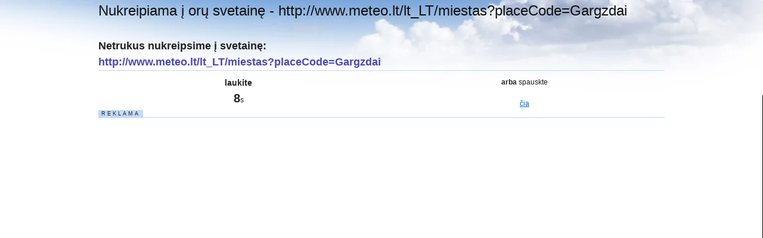

--- FILE ---
content_type: text/html; charset=UTF-8
request_url: https://visi-orai.lt/go/?item=site&cityid=28&siteid=6&u=http://www.meteo.lt/lt_LT/miestas?placeCode=Gargzdai
body_size: 8292
content:
<!DOCTYPE html>
<html xml:lang="lt" lang="lt">
<head>
 <title>Nukreipiama į orų svetainę - http://www.meteo.lt/lt_LT/miestas?placeCode=Gargzdai</title>
 <meta http-equiv="content-type" content="text/html; charset=utf-8" />
 <meta name="viewport" content="width=device-width, initial-scale=1">
 <meta name="robots" content="index,follow" />
<meta http-equiv="content-type" content="text/html; charset=utf-8" /> <link rel="image_src" href="https://visi-orai.lt/img/logo_big.jpg" />
<meta name="title" content="" /> <link rel="icon" type="image/ico" href="/favicon.ico" />
<link rel="shortcut icon" href="/favicon.ico" />
<meta name="viewport" content="width=device-width, initial-scale=1"> <link type="text/css" rel="stylesheet" href="//visi-orai.lt/chc/css-js/17681347584bf43679e91dbf86e7bfaeebd68ba215.css" media="screen" />
<script type="text/javascript" src="//visi-orai.lt/chc/css-js/1768134759d6876a0a2ef9e41fada4051890354ad3.js" charset="UTF-8"></script>
<!--[if lt IE 8]>
<![endif]--> <style>.async-hide { opacity: 0 !important} </style>
<script>(function(a,s,y,n,c,h,i,d,e){s.className+=' '+y;h.start=1*new Date;
h.end=i=function(){s.className=s.className.replace(RegExp(' ?'+y),'')};
(a[n]=a[n]||[]).hide=h;setTimeout(function(){i();h.end=null},c);h.timeout=c;
})(window,document.documentElement,'async-hide','dataLayer',4000,
{'GTM-MBC2D6P':true});</script>
<script>
 (function(i,s,o,g,r,a,m){i['GoogleAnalyticsObject']=r;i[r]=i[r]||function(){
 (i[r].q=i[r].q||[]).push(arguments)},i[r].l=1*new Date();a=s.createElement(o),
 m=s.getElementsByTagName(o)[0];a.async=1;a.src=g;m.parentNode.insertBefore(a,m)
 })(window,document,'script','//www.google-analytics.com/analytics.js','ga');

 ga('create', 'UA-20080335-1', 'auto');
 ga('require', 'GTM-MBC2D6P');
 ga('send', 'pageview');
</script>
<!-- Google tag (gtag.js) -->
<script async src="https://www.googletagmanager.com/gtag/js?id=G-5CL46N2HKY"></script>
<script>
 window.dataLayer = window.dataLayer || [];
 function gtag(){dataLayer.push(arguments);}
 gtag('js', new Date());

 gtag('config', 'G-5CL46N2HKY');
</script><script data-ad-client="ca-pub-2733084168242371" async src="https://pagead2.googlesyndication.com/pagead/js/adsbygoogle.js"></script></head>
 <body>
 <div class="container container-fluid">
 <h2 class="page-name">Nukreipiama į orų svetainę - http://www.meteo.lt/lt_LT/miestas?placeCode=Gargzdai</h2>
<div class="span-24 last redirect-msg">
 <div class="span-24 last linkto-text">Netrukus nukreipsime į svetainę:<br /> <span class="url">http://www.meteo.lt/lt_LT/miestas?placeCode=Gargzdai</span></div>
 <div class="span-12 time1-cont"><p>laukite</p><span id="t" class="time"></span>s</div>
 <div class="span-12 last time2-cont"><p><strong>arba</strong> spauskte</p><br /><a href="http://www.meteo.lt/lt_LT/miestas?placeCode=Gargzdai">čia</a></div>
</div>
 <div class="span-2 last ad-title">R E K L A M A</div>
<div class="span-24 last ad-cont-tip">
 <div class="span-8">
 <div style="margin-bottom: 40px; width: 300px; height: 280px;">
 <script async src="//pagead2.googlesyndication.com/pagead/js/adsbygoogle.js?client=ca-pub-2733084168242371"
 crossorigin="anonymous"></script>
<!-- visi-orai.lt basic responsive ad -->
<ins class="adsbygoogle"
 style="display:block"
 data-ad-client="ca-pub-2733084168242371"
 data-ad-slot="5778339647"
 data-ad-format="auto"
 data-full-width-responsive="true"></ins>
<script>
 (adsbygoogle = window.adsbygoogle || []).push({});
</script></div> </div>
 <div class="span-8">
 <div style="margin-bottom: 40px; width: 300px; height: 280px;">
 <script async src="//pagead2.googlesyndication.com/pagead/js/adsbygoogle.js?client=ca-pub-2733084168242371"
 crossorigin="anonymous"></script>
<!-- visi-orai.lt basic responsive ad -->
<ins class="adsbygoogle"
 style="display:block"
 data-ad-client="ca-pub-2733084168242371"
 data-ad-slot="5778339647"
 data-ad-format="auto"
 data-full-width-responsive="true"></ins>
<script>
 (adsbygoogle = window.adsbygoogle || []).push({});
</script></div> </div>
 <div class="span-8 last">
 <div style="margin-bottom: 40px; width: 300px; height: 280px;">
 <script async src="//pagead2.googlesyndication.com/pagead/js/adsbygoogle.js?client=ca-pub-2733084168242371"
 crossorigin="anonymous"></script>
<!-- visi-orai.lt basic responsive ad -->
<ins class="adsbygoogle"
 style="display:block"
 data-ad-client="ca-pub-2733084168242371"
 data-ad-slot="5778339647"
 data-ad-format="auto"
 data-full-width-responsive="true"></ins>
<script>
 (adsbygoogle = window.adsbygoogle || []).push({});
</script></div> </div>
</div><div class="span-12 news-block">
 <h1>Lietuvos orų naujienos internetiniuose portaluose</h1>
 <ul>
 <li><span class="date">Prieš: 17 val. </span> <a href="https://visi-orai.lt/go/?u=https://www.tv3.lt/naujiena/lietuva/tarnybos-ispeja-atsilus-orams-galimi-potvyniai-stai-kaip-pasiruosti-n1488299"> Tarnybos įspėja: atšilus orams galimi potvyniai – štai kaip pasiruošti </a> <span class="source">(tv3.lt)</span></li>
 <li><span class="date">Prieš: 18 val. </span> <a href="https://visi-orai.lt/go/?u=http://www.lrytas.lt/verslas/rinkos-pulsas/2026/01/23/news/ziema-dziugina-sniegu-bet-atnesa-ir-traumu-sausi-fiksuojama-po-30-zalu-per-diena-41072760/"> Žiema džiugina sniegu, bet atneša ir traumų: sausį fiksuojama po 30 žalų per dieną </a> <span class="source">(lrytas.lt)</span></li>
 <li><span class="date">Prieš: 20 val. </span> <a href="https://visi-orai.lt/go/?u=https://www.delfi.lt/naujienos/naujienos/lietuvoje/vilniuje-ir-kaune-ispejimai-del-potvynio-gresmes-vandens-lygis-vos-per-para-pakilo-net-1-5-m-120202240"> Vilniuje ir Kaune – įspėjimai dėl potvynio grėsmės: vandens lygis vos per parą pakilo net 1,5 m </a> <span class="source">(delfi.lt)</span></li>
 <li><span class="date">Prieš: 20 val. </span> <a href="https://visi-orai.lt/go/?u=https://www.tv3.lt/naujiena/lietuva/naujausia-prognoze-kita-savaite-orai-keisis-is-esmes-stai-kas-laukia-n1488204"> Naujausia prognozė: kitą savaitę orai keisis iš esmės – štai kas laukia </a> <span class="source">(tv3.lt)</span></li>
 <li><span class="date">Prieš: 21 val. </span> <a href="https://visi-orai.lt/go/?u=https://www.delfi.lt/naujienos/naujienos/lietuvoje/sinoptikai-jau-zada-dideles-permainas-skelbia-ka-zada-visi-oru-modeliai-120202198"> Sinoptikai jau praneša apie dideles permainas – skelbia, ką žada visi orų modeliai </a> <span class="source">(delfi.lt)</span></li>
 <li><span class="date">Prieš: 21 val. </span> <a href="https://visi-orai.lt/go/?u=https://www.15min.lt/naujiena/aktualu/orai/atsargi-prognoze-kita-savaite-pagaliau-atsils-gresia-didelis-potvynis-60-2607242?utm_source=rsszymes&amp;utm_medium=rss&amp;utm_campaign=rssfeed"> Atsargi prognozė: kitą savaitę pagaliau atšils, gresia didelis potvynis </a> <span class="source">(15min.lt)</span></li>
 <li><span class="date">Prieš: 22 val. </span> <a href="https://visi-orai.lt/go/?u=https://www.15min.lt/naujiena/aktualu/pasaulis/ekspertas-atenuose-per-diena-iskrito-sesiu-menesiu-lietaus-norma-57-2607188?utm_source=rsszymes&amp;utm_medium=rss&amp;utm_campaign=rssfeed"> Ekspertas: Atėnuose per dieną iškrito šešių mėnesių lietaus norma </a> <span class="source">(15min.lt)</span></li>
 <li><span class="date">Prieš: 22 val. </span> <a href="https://visi-orai.lt/go/?u=https://www.15min.lt/naujiena/aktualu/pasaulis/ekspertas-atenuose-per-diena-iskrito-sesiu-menesiu-lietaus-norma-57-2607188?utm_source=rsszymes&amp;utm_medium=rss&amp;utm_campaign=rssfeed"> Lietaus siena nusiaubė Atėnus: vos per dieną pusmečio lietaus norma </a> <span class="source">(15min.lt)</span></li>
 <li><span class="date">Prieš: 23 val. </span> <a href="https://visi-orai.lt/go/?u=https://mano-gargzdai.lt/index.php/component/k2/item/35375-savaitgali-sausi-bet-salti-orai"> Savaitgalį – sausi, bet šalti orai </a> <span class="source">(mano-gargzdai.lt)</span></li>
 <li><span class="date">Prieš: 23 val. </span> <a href="https://visi-orai.lt/go/?u=https://madeinvilnius.lt/transportas/dar-sia-savaite-bus-pabarstyti-visi-zemesnio-prieziuros-lygio-valstybiniai-keliai/"> Dar šią savaitę bus pabarstyti visi žemesnio priežiūros lygio valstybiniai keliai </a> <span class="source">(madeinvilnius.lt)</span></li>
 <li><span class="date">Prieš: 23 val. </span> <a href="https://visi-orai.lt/go/?u=https://ve.lt/gyvenimas/laisvalaikis/sausio-23-osios-magnetine-audra-ka-svarbu-zinoti"> Sausio 23-osios magnetinė audra: ką svarbu žinoti </a> <span class="source">(ve.lt)</span></li>
 <li><span class="date">Prieš: 23 val. </span> <a href="https://visi-orai.lt/go/?u=https://www.15min.lt/naujiena/aktualu/orai/savaitgali-dar-spaus-saltukas-ateinancia-savaite-oru-permainos-60-2607110?utm_source=rssfeed_default&amp;utm_medium=rss&amp;utm_campaign=rssfeed"> Savaitgalį dar spaus šaltukas, ateinančią savaitę – orų permainos </a> <span class="source">(15min.lt)</span></li>
 <li><span class="date">Prieš: 23 val. </span> <a href="https://visi-orai.lt/go/?u=https://www.15min.lt/naujiena/aktualu/lietuva/druska-ant-pesciuju-taku-vilniuje-supykde-vilniete-net-nesinori-eiti-i-lauka-56-2606882?utm_source=rsszymes&amp;utm_medium=rss&amp;utm_campaign=rssfeed"> Druska ant pėsčiųjų takų Vilniuje supykdė vilnietę: net nesinori eiti į lauką </a> <span class="source">(15min.lt)</span></li>
 <li><span class="date">Prieš: 24 val. </span> <a href="https://visi-orai.lt/go/?u=https://www.lrt.lt/naujienos/lietuvoje/2/2815006/po-zvarbaus-penktadienio-ir-salto-savaitgalio-oru-permainos"> Po žvarbaus penktadienio ir šalto savaitgalio – orų permainos </a> <span class="source">(lrt.lt)</span></li>
 <li><span class="date">Prieš: 1 d. </span> <a href="https://visi-orai.lt/go/?u=https://www.tv3.lt/naujiena/lietuva/is-sinoptiku-lupu-naujausia-informacija-apie-orus-paaiskejo-koks-bus-savaitgalis-n1488134"> Iš sinoptikų lūpų – naujausia informacija apie orus: paaiškėjo, koks bus savaitgalis </a> <span class="source">(tv3.lt)</span></li>
 <li><span class="date">Prieš: 1 d. </span> <a href="https://visi-orai.lt/go/?u=http://www.lrytas.lt/gamta/gamtaorai/2026/01/23/news/sinoptikas-uzsimena-apie-permainas-bus-labai-zvarbu-bet-greit-turetu-plustelti-siltesni-orai-41065056/"> Sinoptikas užsimena apie permainas: bus labai žvarbu, bet greit turėtų plūstelti šiltesni orai </a> <span class="source">(lrytas.lt)</span></li>
 <li><span class="date">Prieš: 1 d. </span> <a href="https://visi-orai.lt/go/?u=https://madeinvilnius.lt/orai-vilniuje/sinoptike-perspeja-atkeliauja-permainos/"> Sinoptikė perspėja: atkeliauja permainos </a> <span class="source">(madeinvilnius.lt)</span></li>
 <li><span class="date">Prieš: 2 d. </span> <a href="https://visi-orai.lt/go/?u=https://www.lrt.lt/naujienos/lietuvoje/2/2814350/neryje-ramu-bet-ruosiamasi-viskam-kas-butu-jeigu-ledai-istrigtu-prie-naujo-tilto-kaune"> Neryje ramu, bet ruošiamasi viskam: kas būtų, jeigu ledai įstrigtų prie naujo tilto Kaune </a> <span class="source">(lrt.lt)</span></li>
 <li><span class="date">Prieš: 2 d. </span> <a href="https://visi-orai.lt/go/?u=https://www.tv3.lt/naujiena/lietuva/jau-greit-sulauksime-seniai-regetu-oru-ir-net-silumos-ziema-smarkiai-pasikeis-n1488044"> Jau greit sulauksime seniai regėtų orų ir net šilumos: „Žiema smarkiai pasikeis“ </a> <span class="source">(tv3.lt)</span></li>
 <li><span class="date">Prieš: 2 d. </span> <a href="https://visi-orai.lt/go/?u=https://www.delfi.lt/naujienos/naujienos/lietuvoje/sinoptikai-tai-potvynio-tikimybes-signalas-120202026"> Sinoptikai: tai potvynio tikimybės signalas </a> <span class="source">(delfi.lt)</span></li>
 <li><span class="date">Prieš: 2 d. </span> <a href="https://visi-orai.lt/go/?u=https://madeinvilnius.lt/orai-vilniuje/simtmecio-potvyniai-lietuvoje-gali-sugrizti-greiciau-nei-manyta/"> Šimtmečio potvyniai Lietuvoje gali sugrįžti greičiau, nei manyta </a> <span class="source">(madeinvilnius.lt)</span></li>
 <li><span class="date">Prieš: 2 d. </span> <a href="https://visi-orai.lt/go/?u=https://www.tv3.lt/naujiena/lietuva/saltis-kausto-savivaldybes-perspeja-del-1-reiskinio-kur-buvo-salciausia-n1487905"> Šaltis kausto savivaldybes – perspėja dėl 1 reiškinio: kur buvo šalčiausia? </a> <span class="source">(tv3.lt)</span></li>
 <li><span class="date">Prieš: 2 d. </span> <a href="https://visi-orai.lt/go/?u=https://ve.lt/aktualijos/lietuva/lietuvos-laukuose-seniai-matyta-ziema-kas-laukia-sniegu-uzklotu-paseliu"> Lietuvos laukuose – seniai matyta žiema: kas laukia sniegu užklotų pasėlių? </a> <span class="source">(ve.lt)</span></li>
 <li><span class="date">Prieš: 2 d. </span> <a href="https://visi-orai.lt/go/?u=https://ve.lt/orai/kada-ateis-pavasaris-5-sausio-pabaigos-dienos-kurios-atskleis-tiesa-apie-busimus-orus"> Kada ateis pavasaris: 5 sausio pabaigos dienos, kurios atskleis tiesą apie būsimus orus </a> <span class="source">(ve.lt)</span></li>
 <li><span class="date">Prieš: 2 d. </span> <a href="https://visi-orai.lt/go/?u=https://www.tv3.lt/naujiena/lietuva/sinoptike-ispeja-lietuvos-link-atkeliauja-arktinis-anticiklonas-orai-keisis-n1487865"> Sinoptikė įspėja – Lietuvos link atkeliauja arktinis anticiklonas: orai keisis </a> <span class="source">(tv3.lt)</span></li>
 <li><span class="date">Prieš: 2 d. </span> <a href="https://visi-orai.lt/go/?u=https://www.15min.lt/naujiena/aktualu/orai/meteorologai-ispeja-lauke-daug-salciau-nei-rodo-termometrai-60-2606576?utm_source=rsszymes&amp;utm_medium=rss&amp;utm_campaign=rssfeed"> Meteorologai įspėja: lauke – daug šalčiau nei rodo termometrai </a> <span class="source">(15min.lt)</span></li>
 <li><span class="date">Prieš: 2 d. </span> <a href="https://visi-orai.lt/go/?u=http://www.lrytas.lt/verslas/agro-naujienos/2026/01/22/news/lietuvos-laukuose-jau-seniai-matyta-ziema-ukininkams-ne-vien-blogos-zinios-41059084/"> Lietuvos laukuose jau seniai matyta žiema: ūkininkams – ne vien blogos žinios </a> <span class="source">(lrytas.lt)</span></li>
 <li><span class="date">Prieš: 2 d. </span> <a href="https://visi-orai.lt/go/?u=https://www.tv3.lt/naujiena/lietuva/perspeja-vieno-rajono-gyventojus-galimas-potvynis-n1487816"> Perspėja vieno rajono gyventojus: galimas potvynis </a> <span class="source">(tv3.lt)</span></li>
 <li><span class="date">Prieš: 2 d. </span> <a href="https://visi-orai.lt/go/?u=https://madeinvilnius.lt/naujienos/miestas/neries-krantineje-laikinai-ismontuojami-suoliukai/"> Neries krantinėje laikinai išmontuojami suoliukai </a> <span class="source">(madeinvilnius.lt)</span></li>
 <li><span class="date">Prieš: 2 d. </span> <a href="https://visi-orai.lt/go/?u=https://ve.lt/gyvenimas/sveikata/pasipyle-ziemos-traumos-medikai-turi-daug-darbo-bet-padeti-gali-pingvinai-ir"> Pasipylė žiemos traumos: medikai turi daug darbo, bet padėti gali pingvinai ir katės </a> <span class="source">(ve.lt)</span></li>
 <li><span class="date">Prieš: 2 d. </span> <a href="https://visi-orai.lt/go/?u=https://madeinvilnius.lt/naujienos/lietuvos-naujienos/specialistai-ispeja-ant-stogu-susikaupes-sniegas-gali-pazeisti-pastatus/"> Specialistai įspėja: ant stogų susikaupęs sniegas gali pažeisti pastatus </a> <span class="source">(madeinvilnius.lt)</span></li>
 <li><span class="date">Prieš: 2 d. </span> <a href="https://visi-orai.lt/go/?u=https://www.lrt.lt/naujienos/lietuvoje/2/2814016/orai-bus-debesuota-sustipres-vejas"> Orai: bus debesuota, sustiprės vėjas </a> <span class="source">(lrt.lt)</span></li>
 <li><span class="date">Prieš: 2 d. </span> <a href="https://visi-orai.lt/go/?u=https://www.15min.lt/naujiena/aktualu/orai/orai-lt-artimiausiomis-paromis-stipres-vejas-vietomis-truputi-pasnigs-60-2606284?utm_source=rssfeed_default&amp;utm_medium=rss&amp;utm_campaign=rssfeed"> Orai.lt: artimiausiomis paromis stiprės vėjas, vietomis truputį pasnigs </a> <span class="source">(15min.lt)</span></li>
 <li><span class="date">Prieš: 2 d. </span> <a href="https://visi-orai.lt/go/?u=https://www.tv3.lt/naujiena/lietuva/is-sinoptiku-naujausia-zinia-apie-orus-lietuvoje-stai-kas-dar-laukia-sia-savaite-n1487778"> Iš sinoptikų – naujausia žinia apie orus Lietuvoje: štai kas dar laukia šią savaitę </a> <span class="source">(tv3.lt)</span></li>
 <li><span class="date">Prieš: 2 d. </span> <a href="https://visi-orai.lt/go/?u=http://www.lrytas.lt/gamta/gamtaorai/2026/01/22/news/salciui-neslugstant-sinoptiku-zinia-del-stiprejanciu-gusiu-greit-vel-pazirs-ir-snaiges-41056667/"> Šalčiui neslūgstant – sinoptikų žinia dėl stiprėjančių gūsių: greit vėl pažirs ir snaigės </a> <span class="source">(lrytas.lt)</span></li>
 <li><span class="date">Prieš: 2 d. </span> <a href="https://visi-orai.lt/go/?u=https://www.lrt.lt/naujienos/lietuvoje/2/2813401/kauno-rajono-gyventojai-su-nerimu-stebi-situacija-nuogastaujama-del-itin-galingo-potvynio"> Kauno rajono gyventojai su nerimu stebi situaciją: nuogąstaujama dėl itin galingo potvynio </a> <span class="source">(lrt.lt)</span></li>
 <li><span class="date">Prieš: 2 d. </span> <a href="https://visi-orai.lt/go/?u=https://www.lrt.lt/naujienos/lietuvoje/2/2813384/daugeja-salcio-auku-nukencia-ne-tik-zmones-bet-ir-gyvunai"> Daugėja šalčio aukų – nukenčia ne tik žmonės, bet ir gyvūnai </a> <span class="source">(lrt.lt)</span></li>
 <li><span class="date">Prieš: 2 d. </span> <a href="https://visi-orai.lt/go/?u=https://madeinvilnius.lt/orai-vilniuje/sinoptike-turi-blogu-ziniu-atsilimo-kol-kas-nematyti/"> Sinoptikė turi blogų žinių: atšilimo kol kas nematyti </a> <span class="source">(madeinvilnius.lt)</span></li>
 <li><span class="date">Prieš: 3 d. </span> <a href="https://visi-orai.lt/go/?u=https://www.tv3.lt/naujiena/lietuva/orai-keisis-skubiai-ispeja-kas-laukia-n1487685"> Orai keisis: skubiai įspėja, kas laukia </a> <span class="source">(tv3.lt)</span></li>
 <li><span class="date">Prieš: 3 d. </span> <a href="https://visi-orai.lt/go/?u=https://madeinvilnius.lt/naujienos/miestas/grinda-perspeja-neries-krantine-uztvindyta/"> „Grinda“ perspėja: Neries krantinė užtvindyta </a> <span class="source">(madeinvilnius.lt)</span></li>
 <li><span class="date">Prieš: 3 d. </span> <a href="https://visi-orai.lt/go/?u=https://www.lrt.lt/naujienos/lietuvoje/2/2813319/neries-upe-sukauste-ledas-vandens-lygis-kyla-vilniuje-kauno-r-ispejimas-del-potvynio"> Neries upę sukaustė ledas: vandens lygis kyla Vilniuje, Kauno r. – įspėjimas dėl potvynio </a> <span class="source">(lrt.lt)</span></li>
 <li><span class="date">Prieš: 3 d. </span> <a href="https://visi-orai.lt/go/?u=https://www.15min.lt/sveikata/naujiena/gera-savijauta/lietuvoje-oro-tarsa-virsija-normas-ar-galima-eiti-i-lauka-1700-2605964?utm_source=rsszymes&amp;utm_medium=rss&amp;utm_campaign=rssfeed"> Lietuvoje oro tarša viršija normas: ar galima eiti į lauką? </a> <span class="source">(15min.lt)</span></li>
 <li><span class="date">Prieš: 3 d. </span> <a href="https://visi-orai.lt/go/?u=https://www.15min.lt/naujiena/aktualu/lietuva/rekordiniu-spusciu-vilniuje-galvosukis-tarnybos-kaltina-snygi-ir-vilkikus-ministerija-savivaldybe-56-2605314?utm_source=rssfeed_default&amp;utm_medium=rss&amp;utm_campaign=rssfeed"> Rekordinių spūsčių Vilniuje galvosūkis: tarnybos kaltina snygį ir vilkikus, ministerija – savivaldybę </a> <span class="source">(15min.lt)</span></li>
 <li><span class="date">Prieš: 3 d. </span> <a href="https://visi-orai.lt/go/?u=https://ve.lt/kriminalai/nakti-teko-sprukti-i-ziemos-speiga-smoge-be-gailescio-dvi-seimos-liko-be-namu"> Naktį teko sprukti į žiemos speigą: smogė be gailesčio – dvi šeimos liko be namų </a> <span class="source">(ve.lt)</span></li>
 <li><span class="date">Prieš: 3 d. </span> <a href="https://visi-orai.lt/go/?u=https://www.tv3.lt/naujiena/lietuva/perspeja-apie-didziausius-salcius-beda-pirstu-i-kelias-dienas-apsibraukite-raudonai-n1487513"> Perspėja apie didžiausius šalčius: beda pirštu į kelias dienas – apsibraukite raudonai </a> <span class="source">(tv3.lt)</span></li>
 <li><span class="date">Prieš: 3 d. </span> <a href="https://visi-orai.lt/go/?u=https://www.15min.lt/naujiena/aktualu/lietuva/ispejimas-gyventojams-vilniuje-itin-didele-oro-tarsa-lauke-geriau-deveti-kauke-56-2605778?utm_source=rssfeed_default&amp;utm_medium=rss&amp;utm_campaign=rssfeed"> Įspėjimas gyventojams: Vilniuje itin didelė oro tarša, lauke geriau dėvėti kaukę </a> <span class="source">(15min.lt)</span></li>
 <li><span class="date">Prieš: 3 d. </span> <a href="https://visi-orai.lt/go/?u=https://ve.lt/orai/seniai-regeto-stiprumo-magnetine-audra-tesiasi-o-fotografai-ir-romantikai-dziugauja-nuotrauku"> Seniai regėto stiprumo magnetinė audra tęsiasi, o fotografai ir romantikai – džiūgauja (nuotraukų galerija) </a> <span class="source">(ve.lt)</span></li>
 <li><span class="date">Prieš: 3 d. </span> <a href="https://visi-orai.lt/go/?u=http://www.lrytas.lt/gamta/gamtaorai/2026/01/21/news/paskelbe-kur-lietuvoje-buvo-salciausia-naktis-cia-kando-labai-rimtai-41046675/"> Paskelbė, kur Lietuvoje buvo šalčiausia naktis: čia kando labai rimtai </a> <span class="source">(lrytas.lt)</span></li>
 <li><span class="date">Prieš: 3 d. </span> <a href="https://visi-orai.lt/go/?u=https://ve.lt/orai/zeme-pasieke-stipriausia-radiacine-audra-tokios-nemateme-jau-25-metus"> Žemę pasiekė stipriausia per 25 metus radiacinė audra: ko tikėtis artimiausiu metu? </a> <span class="source">(ve.lt)</span></li>
 <li><span class="date">Prieš: 3 d. </span> <a href="https://visi-orai.lt/go/?u=https://www.15min.lt/naujiena/aktualu/orai/daugiau-nei-20-laipsniu-saltis-net-9-savivaldybese-60-2605474?utm_source=rssfeed_default&amp;utm_medium=rss&amp;utm_campaign=rssfeed"> Daugiau nei 20 laipsnių šaltis – net 9 savivaldybėse </a> <span class="source">(15min.lt)</span></li>
 </ul>
 <a href="/oru-naujienos">Orų naujienos</a>
</div>
<div class="span-12 last city-list-block">
 <div class="span-12 last">
 <h2>Patikrinkite orų prognozes Lietuvos miestams ir miesteliams</h2>
 </div>
 <div class="span-6">
 <ul>
 <li><a href="https://visi-orai.lt/orai-kaune/">Orai Kaune</a></li>
 <li><a href="https://visi-orai.lt/orai-siauliuose/">Orai Šiauliuose</a></li>
 <li><a href="https://visi-orai.lt/orai-alytuje/">Orai Alytuje</a></li>
 <li><a href="https://visi-orai.lt/orai-mazeikiuose/">Orai Mažeikiuose</a></li>
 <li><a href="https://visi-orai.lt/orai-utenoje/">Orai Utenoje</a></li>
 <li><a href="https://visi-orai.lt/orai-telsiuose/">Orai Telšiuose</a></li>
 <li><a href="https://visi-orai.lt/orai-ukmergeje/">Orai Ukmergėje</a></li>
 <li><a href="https://visi-orai.lt/orai-plungeje/">Orai Plungėje</a></li>
 <li><a href="https://visi-orai.lt/orai-siluteje/">Orai Šilutėje</a></li>
 <li><a href="https://visi-orai.lt/orai-palangoje/">Orai Palangoje</a></li>
 <li><a href="https://visi-orai.lt/orai-druskininkuose/">Orai Druskininkuose</a></li>
 <li><a href="https://visi-orai.lt/orai-birzuose/">Orai Biržuose</a></li>
 <li><a href="https://visi-orai.lt/orai-kursenuose/">Orai Kuršėnuose</a></li>
 <li><a href="https://visi-orai.lt/orai-raseiniuose/">Orai Raseiniuose</a></li>
 <li><a href="https://visi-orai.lt/orai-garliavoje/">Orai Garliavoje</a></li>
 <li><a href="https://visi-orai.lt/orai-grigiskese/">Orai Grigiškėse</a></li>
 <li><a href="https://visi-orai.lt/orai-prienuose/">Orai Prienuose</a></li>
 <li><a href="https://visi-orai.lt/orai-varenoje/">Orai Varėnoje</a></li>
 <li><a href="https://visi-orai.lt/orai-naujojoje-akmeneje/">Orai Naujojoje-Akmenėje</a></li>
 <li><a href="https://visi-orai.lt/orai-pasvalyje/">Orai Pasvalyje</a></li>
 <li><a href="https://visi-orai.lt/orai-zarasuose/">Orai Zarasuose</a></li>
 <li><a href="https://visi-orai.lt/orai-moletuose/">Orai Molėtuose</a></li>
 <li><a href="https://visi-orai.lt/orai-sirvintose/">Orai Širvintose</a></li>
 <li><a href="https://visi-orai.lt/orai-pabradeje/">Orai Pabradėje</a></li>
 <li><a href="https://visi-orai.lt/orai-silaleje/">Orai Šilalėje</a></li>
 <li><a href="https://visi-orai.lt/orai-kybartuose/">Orai Kybartuose</a></li>
 <li><a href="https://visi-orai.lt/orai-pakruojyje/">Orai Pakruojyje</a></li>
 <li><a href="https://visi-orai.lt/orai-svencionyse/">Orai Švenčionyse</a></li>
 <li><a href="https://visi-orai.lt/orai-lazdijuose/">Orai Lazdijuose</a></li>
 <li><a href="https://visi-orai.lt/orai-rietave/">Orai Rietave</a></li>
 <li><a href="https://visi-orai.lt/orai-eisiskese/">Orai Eišiškėse</a></li>
 <li><a href="https://visi-orai.lt/orai-nidoje/">Orai Nidoje</a></li>
 <li><a href="https://visi-orai.lt/orai-pagegiuose/">Orai Pagėgiuose</a></li>
 <li><a href="https://visi-orai.lt/orai-dubingiuose/">Orai Dubingiuose</a></li>
 <li><a href="https://visi-orai.lt/orai-juodkranteje/">Orai Juodkrantėje</a></li>
 <li><a href="https://visi-orai.lt/orai-sventojoje/">Orai Šventojoje</a></li>
 </ul>
 </div>
 <div class="span-6 last">
 <ul>
 <li><a href="https://visi-orai.lt/orai-vilniuje/">Orai Vilniuje</a></li>
 <li><a href="https://visi-orai.lt/orai-klaipedoje/">Orai Klaipėdoje</a></li>
 <li><a href="https://visi-orai.lt/orai-panevezyje/">Orai Panevėžyje</a></li>
 <li><a href="https://visi-orai.lt/orai-marijampoleje/">Orai Marijampolėje</a></li>
 <li><a href="https://visi-orai.lt/orai-jonavoje/">Orai Jonavoje</a></li>
 <li><a href="https://visi-orai.lt/orai-kedainiuose/">Orai Kėdainiuose</a></li>
 <li><a href="https://visi-orai.lt/orai-taurageje/">Orai Tauragėje</a></li>
 <li><a href="https://visi-orai.lt/orai-visagine/">Orai Visagine</a></li>
 <li><a href="https://visi-orai.lt/orai-kretingoje/">Orai Kretingoje</a></li>
 <li><a href="https://visi-orai.lt/orai-radviliskyje/">Orai Radviliškyje</a></li>
 <li><a href="https://visi-orai.lt/orai-gargzduose/">Orai Gargžduose</a></li>
 <li><a href="https://visi-orai.lt/orai-rokiskyje/">Orai Rokiškyje</a></li>
 <li><a href="https://visi-orai.lt/orai-elektrenuose/">Orai Elektrėnuose</a></li>
 <li><a href="https://visi-orai.lt/orai-vilkaviskyje/">Orai Vilkaviškyje</a></li>
 <li><a href="https://visi-orai.lt/orai-jurbarke/">Orai Jurbarke</a></li>
 <li><a href="https://visi-orai.lt/orai-lentvaryje/">Orai Lentvaryje</a></li>
 <li><a href="https://visi-orai.lt/orai-anyksciuose/">Orai Anykščiuose</a></li>
 <li><a href="https://visi-orai.lt/orai-joniskyje/">Orai Joniškyje</a></li>
 <li><a href="https://visi-orai.lt/orai-kelmeje/">Orai Kelmėje</a></li>
 <li><a href="https://visi-orai.lt/orai-kaisiadoryse/">Orai Kaišiadoryse</a></li>
 <li><a href="https://visi-orai.lt/orai-kupiskyje/">Orai Kupiškyje</a></li>
 <li><a href="https://visi-orai.lt/orai-salcininkuose/">Orai Šalčininkuose</a></li>
 <li><a href="https://visi-orai.lt/orai-skuode/">Orai Skuode</a></li>
 <li><a href="https://visi-orai.lt/orai-sakiuose/">Orai Šakiuose</a></li>
 <li><a href="https://visi-orai.lt/orai-ignalinoje/">Orai Ignalinoje</a></li>
 <li><a href="https://visi-orai.lt/orai-svencioneliuose/">Orai Švenčionėliuose</a></li>
 <li><a href="https://visi-orai.lt/orai-nemencineje/">Orai Nemenčinėje</a></li>
 <li><a href="https://visi-orai.lt/orai-trakuose/">Orai Trakuose</a></li>
 <li><a href="https://visi-orai.lt/orai-vievyje/">Orai Vievyje</a></li>
 <li><a href="https://visi-orai.lt/orai-kalvarijoje/">Orai Kalvarijoje</a></li>
 <li><a href="https://visi-orai.lt/orai-ziezmariuose/">Orai Žiežmariuose</a></li>
 <li><a href="https://visi-orai.lt/orai-ariogaloje/">Orai Ariogaloje</a></li>
 <li><a href="https://visi-orai.lt/orai-birstone/">Orai Birštone</a></li>
 <li><a href="https://visi-orai.lt/orai-vieksniuose/">Orai Viekšniuose</a></li>
 <li><a href="https://visi-orai.lt/orai-varniuose/">Orai Varniuose</a></li>
 <li><a href="https://visi-orai.lt/orai-kryzkalnyje/">Orai Kryžkalnyje</a></li>
 </ul>
 </div> </div>
<script type="text/javascript" charset="utf-8">
/* <![CDATA[ */
var count_time = 10;
function countdown()
{
 if (count_time == -1) {
 window.location.href = "http://www.meteo.lt/lt_LT/miestas?placeCode=Gargzdai";
 return;
 }
 $('#t').text(count_time);
 setTimeout('countdown()', 1300);
 count_time--;
}
countdown();
/* ]]> */
</script>
 </div>
</body>
</html>

--- FILE ---
content_type: text/html; charset=utf-8
request_url: https://www.google.com/recaptcha/api2/aframe
body_size: 269
content:
<!DOCTYPE HTML><html><head><meta http-equiv="content-type" content="text/html; charset=UTF-8"></head><body><script nonce="D2FHiMV-cqBXkTB3w8_D-Q">/** Anti-fraud and anti-abuse applications only. See google.com/recaptcha */ try{var clients={'sodar':'https://pagead2.googlesyndication.com/pagead/sodar?'};window.addEventListener("message",function(a){try{if(a.source===window.parent){var b=JSON.parse(a.data);var c=clients[b['id']];if(c){var d=document.createElement('img');d.src=c+b['params']+'&rc='+(localStorage.getItem("rc::a")?sessionStorage.getItem("rc::b"):"");window.document.body.appendChild(d);sessionStorage.setItem("rc::e",parseInt(sessionStorage.getItem("rc::e")||0)+1);localStorage.setItem("rc::h",'1769228631514');}}}catch(b){}});window.parent.postMessage("_grecaptcha_ready", "*");}catch(b){}</script></body></html>

--- FILE ---
content_type: text/css
request_url: https://visi-orai.lt/chc/css-js/17681347584bf43679e91dbf86e7bfaeebd68ba215.css
body_size: 4588
content:
html{margin:0;padding:0;border:0}body,div,span,object,iframe,h1,h2,h3,h4,h5,h6,p,blockquote,pre,a,abbr,acronym,address,code,del,dfn,em,img,q,dl,dt,dd,ol,ul,li,fieldset,form,label,legend,table,caption,tbody,tfoot,thead,tr,th,td,article,aside,dialog,figure,footer,header,hgroup,nav,section{margin:0;padding:0;border:0;font-weight:inherit;font-style:inherit;font-size:100%;font-family:inherit;vertical-align:baseline}article,aside,dialog,figure,footer,header,hgroup,nav,section{display:block}body{line-height:1.5;background:white}table{border-collapse:separate;border-spacing:0}caption,th,td{text-align:left;font-weight:normal;float:none !important}table,th,td{vertical-align:middle}blockquote:before,blockquote:after,q:before,q:after{content:''}blockquote,q{quotes:"" ""}a
img{border:none}:focus{outline:0}html{font-size:100.01%}body{font-size:75%;color:#222;background:#fff;font-family:"Helvetica Neue",Arial,Helvetica,sans-serif}h1,h2,h3,h4,h5,h6{font-weight:normal;color:#111}h1{font-size:3em;line-height:1;margin-bottom:0.5em}h2{font-size:2em;margin-bottom:0.75em}h3{font-size:1.5em;line-height:1;margin-bottom:1em}h4{font-size:1.2em;line-height:1.25;margin-bottom:1.25em}h5{font-size:1em;font-weight:bold;margin-bottom:1.5em}h6{font-size:1em;font-weight:bold}h1 img, h2 img, h3 img, h4 img, h5 img, h6
img{margin:0}p{margin:0
0 1.5em}.left{float:left !important}p
.left{margin:1.5em 1.5em 1.5em 0;padding:0}.right{float:right !important}p
.right{margin:1.5em 0 1.5em 1.5em;padding:0}a:focus,a:hover{color:#09f}a{color:#06c;text-decoration:underline}blockquote{margin:1.5em;color:#666;font-style:italic}strong,dfn{font-weight:bold}em,dfn{font-style:italic}sup,sub{line-height:0}abbr,acronym{border-bottom:1px dotted #666}address{margin:0
0 1.5em;font-style:italic}del{color:#666}pre{margin:1.5em 0;white-space:pre}pre,code,tt{font:1em 'andale mono', 'lucida console', monospace;line-height:1.5}li ul, li
ol{margin:0}ul,ol{margin:0
1.5em 1.5em 0;padding-left:1.5em}ul{list-style-type:disc}ol{list-style-type:decimal}dl{margin:0
0 1.5em 0}dl
dt{font-weight:bold}dd{margin-left:1.5em}table{margin-bottom:1.4em;width:100%}th{font-weight:bold}thead
th{background:#c3d9ff}th,td,caption{padding:4px
10px 4px 5px}tbody tr:nth-child(even) td, tbody tr.even
td{background:#e5ecf9}tfoot{font-style:italic}caption{background:#eee}.small{font-size:.8em;margin-bottom:1.875em;line-height:1.875em}.large{font-size:1.2em;line-height:2.5em;margin-bottom:1.25em}.hide{display:none}.quiet{color:#666}.loud{color:#000}.highlight{background:#ff0}.added{background:#060;color:#fff}.removed{background:#900;color:#fff}.first{margin-left:0;padding-left:0}.last{margin-right:0;padding-right:0}.top{margin-top:0;padding-top:0}.bottom{margin-bottom:0;padding-bottom:0}label{font-weight:bold}fieldset{padding:0
1.4em 1.4em 1.4em;margin:0
0 1.5em 0;border:1px
solid #ccc}legend{font-weight:bold;font-size:1.2em;margin-top:-0.2em;margin-bottom:1em}fieldset,#IE8#HACK{padding-top:1.4em}legend,#IE8#HACK{margin-top:0;margin-bottom:0}input[type=text],input[type=password],input.text,input.title,textarea{background-color:#fff;border:1px
solid #bbb}input[type=text]:focus,input[type=password]:focus,input.text:focus,input.title:focus,textarea:focus{border-color:#666}select{background-color:#fff;border-width:1px;border-style:solid}input[type=text],input[type=password],input.text,input.title,textarea,select{margin:0.5em 0}input.text,input.title{width:300px;padding:5px}input.title{font-size:1.5em}textarea{width:390px;height:250px;padding:5px}form.inline{line-height:3}form.inline
p{margin-bottom:0}.error,.alert,.notice,.success,.info{padding:0.8em;margin-bottom:1em;border:2px
solid #ddd}.error,.alert{background:#fbe3e4;color:#8a1f11;border-color:#fbc2c4}.notice{background:#fff6bf;color:#514721;border-color:#ffd324}.success{background:#e6efc2;color:#264409;border-color:#c6d880}.info{background:#d5edf8;color:#205791;border-color:#92cae4}.error a, .alert
a{color:#8a1f11}.notice
a{color:#514721}.success
a{color:#264409}.info
a{color:#205791}.container{width:950px;margin:0
auto}.showgrid{background:url(//visi-orai.lt/css/bp/src/grid.png)}.column,.span-1,.span-2,.span-3,.span-4,.span-5,.span-6,.span-7,.span-8,.span-9,.span-10,.span-11,.span-12,.span-13,.span-14,.span-15,.span-16,.span-17,.span-18,.span-19,.span-20,.span-21,.span-22,.span-23,.span-24{float:left;margin-right:10px}.last{margin-right:0}.span-1{width:30px}.span-2{width:70px}.span-3{width:110px}.span-4{width:150px}.span-5{width:190px}.span-6{width:230px}.span-7{width:270px}.span-8{width:310px}.span-9{width:350px}.span-10{width:390px}.span-11{width:430px}.span-12{width:470px}.span-13{width:510px}.span-14{width:550px}.span-15{width:590px}.span-16{width:630px}.span-17{width:670px}.span-18{width:710px}.span-19{width:750px}.span-20{width:790px}.span-21{width:830px}.span-22{width:870px}.span-23{width:910px}.span-24{width:950px;margin-right:0}input.span-1,textarea.span-1,input.span-2,textarea.span-2,input.span-3,textarea.span-3,input.span-4,textarea.span-4,input.span-5,textarea.span-5,input.span-6,textarea.span-6,input.span-7,textarea.span-7,input.span-8,textarea.span-8,input.span-9,textarea.span-9,input.span-10,textarea.span-10,input.span-11,textarea.span-11,input.span-12,textarea.span-12,input.span-13,textarea.span-13,input.span-14,textarea.span-14,input.span-15,textarea.span-15,input.span-16,textarea.span-16,input.span-17,textarea.span-17,input.span-18,textarea.span-18,input.span-19,textarea.span-19,input.span-20,textarea.span-20,input.span-21,textarea.span-21,input.span-22,textarea.span-22,input.span-23,textarea.span-23,input.span-24,textarea.span-24{border-left-width:1px;border-right-width:1px;padding-left:5px;padding-right:5px}input.span-1,textarea.span-1{width:18px}input.span-2,textarea.span-2{width:58px}input.span-3,textarea.span-3{width:98px}input.span-4,textarea.span-4{width:138px}input.span-5,textarea.span-5{width:178px}input.span-6,textarea.span-6{width:218px}input.span-7,textarea.span-7{width:258px}input.span-8,textarea.span-8{width:298px}input.span-9,textarea.span-9{width:338px}input.span-10,textarea.span-10{width:378px}input.span-11,textarea.span-11{width:418px}input.span-12,textarea.span-12{width:458px}input.span-13,textarea.span-13{width:498px}input.span-14,textarea.span-14{width:538px}input.span-15,textarea.span-15{width:578px}input.span-16,textarea.span-16{width:618px}input.span-17,textarea.span-17{width:658px}input.span-18,textarea.span-18{width:698px}input.span-19,textarea.span-19{width:738px}input.span-20,textarea.span-20{width:778px}input.span-21,textarea.span-21{width:818px}input.span-22,textarea.span-22{width:858px}input.span-23,textarea.span-23{width:898px}input.span-24,textarea.span-24{width:938px}.append-1{padding-right:40px}.append-2{padding-right:80px}.append-3{padding-right:120px}.append-4{padding-right:160px}.append-5{padding-right:200px}.append-6{padding-right:240px}.append-7{padding-right:280px}.append-8{padding-right:320px}.append-9{padding-right:360px}.append-10{padding-right:400px}.append-11{padding-right:440px}.append-12{padding-right:480px}.append-13{padding-right:520px}.append-14{padding-right:560px}.append-15{padding-right:600px}.append-16{padding-right:640px}.append-17{padding-right:680px}.append-18{padding-right:720px}.append-19{padding-right:760px}.append-20{padding-right:800px}.append-21{padding-right:840px}.append-22{padding-right:880px}.append-23{padding-right:920px}.prepend-1{padding-left:40px}.prepend-2{padding-left:80px}.prepend-3{padding-left:120px}.prepend-4{padding-left:160px}.prepend-5{padding-left:200px}.prepend-6{padding-left:240px}.prepend-7{padding-left:280px}.prepend-8{padding-left:320px}.prepend-9{padding-left:360px}.prepend-10{padding-left:400px}.prepend-11{padding-left:440px}.prepend-12{padding-left:480px}.prepend-13{padding-left:520px}.prepend-14{padding-left:560px}.prepend-15{padding-left:600px}.prepend-16{padding-left:640px}.prepend-17{padding-left:680px}.prepend-18{padding-left:720px}.prepend-19{padding-left:760px}.prepend-20{padding-left:800px}.prepend-21{padding-left:840px}.prepend-22{padding-left:880px}.prepend-23{padding-left:920px}.border{padding-right:4px;margin-right:5px;border-right:1px solid #ddd}.colborder{padding-right:24px;margin-right:25px;border-right:1px solid #ddd}.pull-1{margin-left:-40px}.pull-2{margin-left:-80px}.pull-3{margin-left:-120px}.pull-4{margin-left:-160px}.pull-5{margin-left:-200px}.pull-6{margin-left:-240px}.pull-7{margin-left:-280px}.pull-8{margin-left:-320px}.pull-9{margin-left:-360px}.pull-10{margin-left:-400px}.pull-11{margin-left:-440px}.pull-12{margin-left:-480px}.pull-13{margin-left:-520px}.pull-14{margin-left:-560px}.pull-15{margin-left:-600px}.pull-16{margin-left:-640px}.pull-17{margin-left:-680px}.pull-18{margin-left:-720px}.pull-19{margin-left:-760px}.pull-20{margin-left:-800px}.pull-21{margin-left:-840px}.pull-22{margin-left:-880px}.pull-23{margin-left:-920px}.pull-24{margin-left:-960px}.pull-1,.pull-2,.pull-3,.pull-4,.pull-5,.pull-6,.pull-7,.pull-8,.pull-9,.pull-10,.pull-11,.pull-12,.pull-13,.pull-14,.pull-15,.pull-16,.pull-17,.pull-18,.pull-19,.pull-20,.pull-21,.pull-22,.pull-23,.pull-24{float:left;position:relative}.push-1{margin:0
-40px 1.5em 40px}.push-2{margin:0
-80px 1.5em 80px}.push-3{margin:0
-120px 1.5em 120px}.push-4{margin:0
-160px 1.5em 160px}.push-5{margin:0
-200px 1.5em 200px}.push-6{margin:0
-240px 1.5em 240px}.push-7{margin:0
-280px 1.5em 280px}.push-8{margin:0
-320px 1.5em 320px}.push-9{margin:0
-360px 1.5em 360px}.push-10{margin:0
-400px 1.5em 400px}.push-11{margin:0
-440px 1.5em 440px}.push-12{margin:0
-480px 1.5em 480px}.push-13{margin:0
-520px 1.5em 520px}.push-14{margin:0
-560px 1.5em 560px}.push-15{margin:0
-600px 1.5em 600px}.push-16{margin:0
-640px 1.5em 640px}.push-17{margin:0
-680px 1.5em 680px}.push-18{margin:0
-720px 1.5em 720px}.push-19{margin:0
-760px 1.5em 760px}.push-20{margin:0
-800px 1.5em 800px}.push-21{margin:0
-840px 1.5em 840px}.push-22{margin:0
-880px 1.5em 880px}.push-23{margin:0
-920px 1.5em 920px}.push-24{margin:0
-960px 1.5em 960px}.push-1,.push-2,.push-3,.push-4,.push-5,.push-6,.push-7,.push-8,.push-9,.push-10,.push-11,.push-12,.push-13,.push-14,.push-15,.push-16,.push-17,.push-18,.push-19,.push-20,.push-21,.push-22,.push-23,.push-24{float:left;position:relative}div.prepend-top,.prepend-top{margin-top:1.5em}div.append-bottom,.append-bottom{margin-bottom:1.5em}.box{padding:1.5em;margin-bottom:1.5em;background:#e5eCf9}hr{background:#ddd;color:#ddd;clear:both;float:none;width:100%;height:1px;margin:0
0 1.45em;border:none}hr.space{background:#fff;color:#fff;visibility:hidden}.clearfix:after,.container:after{content:"\0020";display:block;height:0;clear:both;visibility:hidden;overflow:hidden}.clearfix,.container{display:block}.clear{clear:both}
html,body{height:100%}.container{width:auto;position:fixed;height:100%}*:first-child+html
.container{position:static}#top{margin:0;width:100%;z-index:5;background:url('/img/sky_bg2.jpg') no-repeat scroll center bottom #A2C3EF;position:relative;box-shadow:1px 1px 5px #000;-moz-box-shadow:1px 1px 5px #000;-webkit-box-shadow:1px 1px 15px #000;behavior:url(/css/ie-css3.htc)}.logo-cont{width:124px;height:70px;float:left;position:relative}.logo-cont
.slogan{line-height:10px;font-size:10px;text-align:center;font-family:"Trebuchet MS";color:#4A4A4A;margin:20px
0 0}.logo-cont
#fb_like{margin-top:5px;margin-left:14px}.logo{font-family:'Trebuchet MS';font-size:20px;margin-bottom:0 !important;position:absolute;margin-left:11px;line-height:20px}.logo
a{color:#000;text-decoration:none}.logo
span{color:#FEF874;text-shadow:1px 1px 2px #DADADA;font-size:21px}.logo
strong{font-weight:normal}#content-box{display:block;overflow:hidden;position:relative;z-index:3;background-color:#FFF}.news-button{position:absolute;padding:0
!important;margin:0
!important;overflow:visible !important;left:132px;top:40px;bottom:20px;right:1700px;font-size:13px}.news-button li
a{border:1px
solid #000 !important;width:91px !important;font-weight:bold}.news-count{border-radius:18px;height:9px;width:9px;border:2px
solid #FFF;background-color:#195494;font-size:9px;padding:1px
1px;position:absolute;top: -5px;right: -4px;text-align:center;line-height:9px;min-width:9px;font-weight:bold;color:#fff}.project-links{position:absolute;top:0;right:0;padding:0;margin:0;list-style:none;font-size:10px;margin-right:4px;display:block;height:16px}.project-links
li{float:left;margin-left:4px}.project-links
a{text-decoration:none;color:#000}.project-links a:hover{text-decoration:underline;color:#FFF}.divier{color:#000}#news-scroller{display:none;background-color:#FFF;border:1px
solid #000;left:0;position:fixed;top:20px;width:500px;z-index:100;overflow:auto;padding:10px}#news-scroller
a{line-height:24px;text-decoration:none;color:#1B00DF;display:block;padding-left:6px}#news-scroller a:hover{color:#1B00DF;background-color:#ECEFFF}#news-scroller
.time{color:#636363;font-size:10px;font-weight:bold;float:right}#news-scroller
.source{color:rgb(170, 170, 170);font-size:10px}#news-scroller
.title{}#news-scroller
.header{border-bottom:1px solid #A0A0A0;margin:0;font-weight:bold;font-size:13px;line-height:18px}#site-loader-bg{background-color:#fff;opacity:0.7;-webkit-opacity:0.7;-moz-opacity:0.7;-o-opacity:0.7;z-index:2}#site-loader{background:url(/img/loaders/site_loader.gif) center center scroll no-repeat transparent;z-index:3}#site-loader-bg,#site-loader{height:30px;position:absolute;top:0;left:0;width:1600px;transition:top 1s}.slide-up{top: -30px !important}.city_chooser{float:left;margin-left:4px;margin-top:18px;padding-right:4px;width:103px}.city_chooser #city_dd, .city_chooser
#s2id_city_dd{-moz-border-radius:3px;border-radius:3px;margin:2px;margin-top:0;width:103px;border:1px
solid gray}.city_chooser
#s2id_city_dd{border:none;margin-top:1px}.select2-drop{width:130px !important;border-radius:2px;-moz-border-radius:2px;-webkit-border-radius:2px}.select2-container .select2-choice{border-color:#808080;border-radius:2px;-moz-border-radius:2px;-webkit-border-radius:2px;font-size:12px;height:17px;line-height:17px;padding-left:5px}.select2-container .select2-choice
div{border-radius:0 2px 2px 0}.select2-container .select2-choice div
b{background-position:0px -3px}.select2-container .select2-choice
span{margin-right:0px !important;height:20px !important}.select2-search
input{height:18px !important;min-height:20px;margin-top:8px;background:#fff url('/css/../js/select2/select2.png') no-repeat 100% -25px;padding:0
20px 0 4px}.select2-container .select2-choice .select2-arrow
b{background-position:0 -4px !important}#padding{display:block;height:100px}iframe{width:100%;height:100%}#info-line{background-color:#c00;padding:1px
0px;font-size:10px;line-height:11px;height:12px;color:#fff;background-image: -webkit-gradient(
linear,
left bottom,
left top,
color-stop(0, #CC0000),
color-stop(0.5, #D70000)
);background-image: -moz-linear-gradient(center bottom, #C00 0%, #D70000 50% );text-shadow:1px -1px 0px black}#info-line
a{color:#fff;font-weight:bold}#info-line
img{vertical-align:middle}.tabs{padding-top:18px;margin-bottom:2px;overflow:hidden;margin-left:0px;padding-left:4px;margin-right:0}.tabs
li{float:left;list-style:none;position:relative}.tabs li
.fvico{height:11px;width:11px;padding:0
2px 0 0}.tabs li
a{-moz-border-radius:2px 2px 2px 2px;-webkit-border-radius:2px;border-radius:2px;font-size:11px;line-height:14px;text-decoration:none;display:block;color:#000;padding:1px
4px;background-color:#A7CFF4;margin-right:1px;margin-top:1px;height:15px;overflow:hidden;background-image:url(/img/bg_button.gif);background-position:-150px -1px;border:1px
solid gray}.tabs li.active a, .tabs li a:active{background-image:url("/img/bg_button.gif");background-position:-150px 23px;border:1px
solid gray}.tabs li
img{vertical-align:middle}.no-fav{padding-left:4px !important}.note{color:#000;font-family:Arial,serif;font-size:10px;position:absolute;bottom:0px;right:0px;padding-right:6px;line-height:9px}.help-text{font-size:11px;position:absolute;top:1px;left:132px;color:black}.help-text
b{display:block;height:16px;width:16px;padding:0
2px 0 0;float:left}.help-text2
b{}.help-text2{left:242px}.tip-text{font-family:"Trebuchet MS",sans-serif;font-weight:bold;float:left;font-size:22px;margin:28px
14px}.tip-img{float:left}.ad-cont-tip{text-align:center;border-top:1px solid #B4D1FF;padding-top:2px}.ad-title{background-color:#C2DBF8;font-size:9px;height:12px;line-height:12px;padding-left:5px}#city_list{display:none}.fav_sprite{background:url(/img/favicon_sprite.png) no-repeat top left;display:block;float:left;margin-right:2px;margin-top:2px}.site-link{background-position:right -244px;display:inline;float:none;padding-right:13px}.badge{background:url("/img/badges/new.png") no-repeat scroll 0 0 transparent;color:#000;cursor:pointer;display:block;height:12px;position:absolute;right: -1px;top: -3px;width:12px}.sprite-15minlt{background-position:0 0;width:11px;height:11px}.sprite-balsaslt{background-position:0 -61px;width:11px;height:11px}.sprite-delfilt{background-position:0 -122px;width:11px;height:11px}.sprite-dienalt{background-position:0 -183px;width:11px;height:11px}.sprite-external-link{background-position:0 -244px;width:11px;height:11px;margin-left:2px;float:right}.sprite-forecacom{background-position:0 -305px;width:11px;height:11px}.sprite-freemeteocom{background-position:0 -366px;width:11px;height:11px}.sprite-gismeteolt{background-position:0 -427px;width:11px;height:11px}.sprite-koksoraslt{background-position:0 -488px;width:11px;height:11px}.sprite-lrytaslt{background-position:0 -549px;width:11px;height:11px}.sprite-meteolt{background-position:0 -610px;width:11px;height:11px}.sprite-meteoproglt{background-position:0 -671px;width:11px;height:11px}.sprite-orai24lt{background-position:0 -732px;width:11px;height:11px}.sprite-orai7{background-position:0 -793px;width:11px;height:11px}.sprite-oraico{background-position:0 -854px;width:11px;height:11px}.sprite-oraiinfo{background-position:0 -915px;width:11px;height:11px}.sprite-orailt2{background-position:0 -976px;width:11px;height:11px}.sprite-oraisiandienlt{background-position:0 -1037px;width:11px;height:11px}.sprite-oraitv{background-position:0 -1098px;width:11px;height:11px}.sprite-orelislt{background-position:0 -1159px;width:11px;height:11px}.sprite-orinukas{background-position:0 -1220px;width:11px;height:11px}.sprite-prognozeseu{background-position:0 -1281px;width:11px;height:11px}.sprite-rp5lt{background-position:0 -1342px;width:11px;height:11px}.sprite-theweathernetworkcom{background-position:0 -1403px;width:11px;height:11px}.sprite-valstietislt{background-position:0 -1464px;width:11px;height:11px}.sprite-weatherbugcom{background-position:0 -1525px;width:11px;height:11px}.sprite-weatheronlinecouk{background-position:0 -1586px;width:11px;height:11px}.sprite-yrno{background-position:0 -1647px;width:11px;height:11px}.sprite-zebralt{background-position:0 -1708px;width:11px;height:11px}.pos-rel{position:relative}.pos-abs{position:absolute}#weather_new_btn{height:20px;line-height:20px;font-size:12px}.hash{margin-top:8px;height:20px;margin-left:240px;overflow:hidden}.hash
a{text-decoration:none;color:#4a4a4a;font-size:10px}
body{background:url("/img/sky_bg_top.jpg") no-repeat scroll right top}.container{height:auto;position:static;width:950px}.redirect-msg{margin-top:10px;margin-bottom:2px}.redirect-msg
.time{font-weight:bold;font-size:20px}.redirect-msg
.url{color:#4A49B5}.news-block,.city-list-block{margin-top:20px}.news-block h1,  .city-list-block
h2{font-size:18px;font-weight:bold;line-height:1;margin-bottom:8px;border-bottom:1px solid #DCD8D8;padding-bottom:4px}.news-block ul, .city-list-block
ul{list-style:none}.page-name{}.linkto-text{font-size:18px;font-weight:bold;margin-bottom:10px;border-bottom:1px solid #c2dbf8}.time1-cont,.time2-cont{height:54px;text-align:center}.time1-cont p, .time2-cont
p{font-weight:bold;font-size:14px;margin:0}.time2-cont
p{font-weight:normal;font-size:12px}.time2-cont{}
